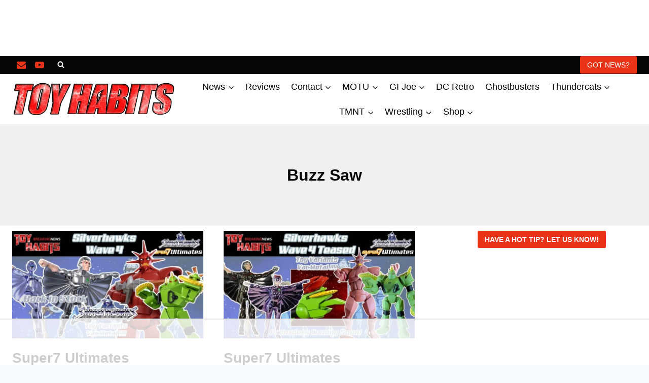

--- FILE ---
content_type: text/html
request_url: https://api.intentiq.com/profiles_engine/ProfilesEngineServlet?at=39&mi=10&dpi=936734067&pt=17&dpn=1&iiqidtype=2&iiqpcid=92c142fa-b4ac-4ef6-8956-50024793d0a8&iiqpciddate=1768971775986&pcid=c9be02ba-436d-4e8f-bbbc-8d43a0463225&idtype=3&gdpr=0&japs=false&jaesc=0&jafc=0&jaensc=0&jsver=0.33&testGroup=A&source=pbjs&ABTestingConfigurationSource=group&abtg=A&vrref=https%3A%2F%2Ftoyhabits.com%2Ftag%2Fbuzz-saw%2F
body_size: 57
content:
{"abPercentage":97,"adt":1,"ct":2,"isOptedOut":false,"data":{"eids":[]},"dbsaved":"false","ls":true,"cttl":86400000,"abTestUuid":"g_db8b9c82-be77-4375-98d2-10f0e97150e9","tc":9,"sid":-1881683520}

--- FILE ---
content_type: text/html; charset=utf-8
request_url: https://www.google.com/recaptcha/api2/aframe
body_size: 266
content:
<!DOCTYPE HTML><html><head><meta http-equiv="content-type" content="text/html; charset=UTF-8"></head><body><script nonce="Apu98DqPOdzILl-I4waNyA">/** Anti-fraud and anti-abuse applications only. See google.com/recaptcha */ try{var clients={'sodar':'https://pagead2.googlesyndication.com/pagead/sodar?'};window.addEventListener("message",function(a){try{if(a.source===window.parent){var b=JSON.parse(a.data);var c=clients[b['id']];if(c){var d=document.createElement('img');d.src=c+b['params']+'&rc='+(localStorage.getItem("rc::a")?sessionStorage.getItem("rc::b"):"");window.document.body.appendChild(d);sessionStorage.setItem("rc::e",parseInt(sessionStorage.getItem("rc::e")||0)+1);localStorage.setItem("rc::h",'1768971782818');}}}catch(b){}});window.parent.postMessage("_grecaptcha_ready", "*");}catch(b){}</script></body></html>

--- FILE ---
content_type: text/plain
request_url: https://rtb.openx.net/openrtbb/prebidjs
body_size: -83
content:
{"id":"b303d583-fa15-46d7-88ea-f08da4400b80","nbr":0}

--- FILE ---
content_type: text/plain
request_url: https://rtb.openx.net/openrtbb/prebidjs
body_size: -218
content:
{"id":"72fc2055-9ad7-44f7-ba72-28e86046310b","nbr":0}

--- FILE ---
content_type: text/plain
request_url: https://rtb.openx.net/openrtbb/prebidjs
body_size: -218
content:
{"id":"e9b5014f-9bb5-436a-abac-606a429442fd","nbr":0}

--- FILE ---
content_type: text/plain
request_url: https://rtb.openx.net/openrtbb/prebidjs
body_size: -218
content:
{"id":"ad596561-1ae8-4b56-a309-b70a65908675","nbr":0}

--- FILE ---
content_type: text/plain; charset=UTF-8
request_url: https://at.teads.tv/fpc?analytics_tag_id=PUB_17002&tfpvi=&gdpr_consent=&gdpr_status=22&gdpr_reason=220&ccpa_consent=&sv=prebid-v1
body_size: 56
content:
Y2VlNDc3OTAtNWZjNi00NjdkLWFhZjYtYzlkODVlNTJkNjIzIy0xLTM=

--- FILE ---
content_type: text/plain; charset=utf-8
request_url: https://ads.adthrive.com/http-api/cv2
body_size: 5566
content:
{"om":["00xbjwwl","06s33t10","0929nj63","097orecv","0bec4bca-c9d4-4c77-a570-222259826b14","0c45lfdk","0o3ed5fh","0sm4lr19","1","10011/140f603d0287260f11630805a1b59b3f","10011/6d6f4081f445bfe6dd30563fe3476ab4","10011/e74e28403778da6aabd5867faa366aee","1011_302_56233486","1011_302_56233497","1011_302_56982271","1011_302_57035135","1028_8728253","11142692","11421701","11509227","11579016","1185:1610326628","11896988","12010080","12010084","12010088","12047058","12168663","12169133","124682_645","124684_188","124843_8","124844_21","124848_7","124853_7","13mvd7kb","14ykosoj","1606221","1610326628","16x7UEIxQu8","1ktgrre1","1nswb35c","1qlxu0yx","1qycnxb6","1r7rfn75","1tcpldt7","1vyerc6l","1zp8pjcw","1zx7wzcw","202430_200_EAAYACog7t9UKc5iyzOXBU.xMcbVRrAuHeIU5IyS9qdlP9IeJGUyBMfW1N0_","202430_200_EAAYACogfp82etiOdza92P7KkqCzDPazG1s0NmTQfyLljZ.q7ScyBDr2wK8_","202d4qe7","206_501420","206_549638","2132:45327624","2132:45871983","2132:46037395","2132:46039090","2132:46039893","2132:46039894","2132:46039901","2149:12168663","2249:664731943","2249:695781210","2249:703669956","2307:0av741zl","2307:0hly8ynw","2307:14ykosoj","2307:1nswb35c","2307:2gev4xcy","2307:4b80jog8","2307:4etfwvf1","2307:4qxmmgd2","2307:5l03u8j0","2307:6b8inw6p","2307:6mwqcsi8","2307:72szjlj3","2307:77gj3an4","2307:9925w9vu","2307:a566o9hb","2307:a7w365s6","2307:c88kaley","2307:cv0h9mrv","2307:duxvs448","2307:eypd722d","2307:fmmrtnw7","2307:fovbyhjn","2307:fphs0z2t","2307:fqeh4hao","2307:ge4000vb","2307:gjwam5dw","2307:hauz7f6h","2307:hn3eanl8","2307:jd035jgw","2307:khogx1r1","2307:lu0m1szw","2307:mvs8bhbb","2307:of0pnoue","2307:ouycdkmq","2307:p3cf8j8j","2307:plth4l1a","2307:pnprkxyb","2307:qc6w6bra","2307:qfy64iwb","2307:rxoyw03a","2307:t2546w8l","2307:t4zab46q","2307:thto5dki","2307:uf7vbcrs","2307:vm22qu2v","2307:w15c67ad","2307:w6xlb04q","2307:x9yz5t0i","2307:xc88kxs9","2409_15064_70_85808977","2409_15064_70_85808987","2409_15064_70_85808988","2409_15064_70_85809016","2409_15064_70_85809046","2409_25495_176_CR52092918","2409_25495_176_CR52092920","2409_25495_176_CR52092923","2409_25495_176_CR52092954","2409_25495_176_CR52092956","2409_25495_176_CR52092957","2409_25495_176_CR52092958","2409_25495_176_CR52092959","2409_25495_176_CR52150651","2409_25495_176_CR52153848","2409_25495_176_CR52153849","2409_25495_176_CR52175340","2409_25495_176_CR52186411","2409_25495_176_CR52188001","25_53v6aquw","25_8b5u826e","25_op9gtamy","25_oz31jrd0","25_ti0s3bz3","25_utberk8n","25_yi6qlg3p","25_ztlksnbe","2636_1101777_7764-1036207","2636_1101777_7764-1036208","2636_1101777_7764-1036210","2636_1101777_7764-1036212","2676:85392865","2676:85392872","2676:85393202","2676:85672714","2676:85702055","2676:85807307","2676:85807318","2676:86434415","2676:86434556","2676:86434782","2676:86540779","2676:86690125","2715_9888_262592","2715_9888_262594","2760:176_CR52092957","2760:176_CR52092959","2760:176_CR52153849","2760:176_CR52186411","2760:176_CR52190519","28925636","28933536","28u7c6ez","29402249","29414696","29414711","2jjp1phz","2mokbgft","2yvhdypt","3018/73aa9565059fd63712a486b6532b0c30","3018/7bde77b5ea7700479e9d98db672b3e5a","308_125204_12","31334462","31qdo7ks","32288936","32328839","3335_25247_700109389","33419362","33604789","33636974","34182009","3490:CR52092918","3490:CR52092920","3490:CR52092921","3490:CR52092922","3490:CR52092923","3490:CR52153849","3490:CR52175339","3490:CR52175340","3490:CR52186411","3490:CR52186412","3490:CR52212685","3490:CR52212688","3490:CR52223725","3490:CR52223938","34945989","3646_185414_T26335189","3658_120679_T25996036","3658_136236_hn3eanl8","3658_15106_rxoyw03a","3658_151356_1nswb35c","3658_15233_of0pnoue","3658_155735_plth4l1a","3658_15936_7zogqkvf","3658_16201_1ktgrre1","3658_18008_duxvs448","3658_608642_v31rs2oq","3658_78719_p3cf8j8j","3658_87799_jq895ajv","3658_87799_t2546w8l","3702_139777_24765466","3702_139777_24765468","3702_139777_24765477","3702_139777_24765484","3702_139777_24765546","381513943572","39303318","3LMBEkP-wis","3e766782-9653-4a56-a375-f323ef2517e9","3v2n6fcp","3zvv1o7w","40209386","4083IP31KS13blueboheme_0decc","409_189220","409_216364","409_216366","409_216384","409_216386","409_216396","409_216406","409_216416","409_216506","409_220149","409_220168","409_220366","409_223589","409_223597","409_223599","409_225980","409_225985","409_225988","409_226321","409_226322","409_226361","409_226362","409_227223","409_228054","409_228055","409_228057","409_228065","409_228070","409_228077","409_228115","409_228348","409_228351","409_228362","409_228363","409_228385","409_230713","409_230717","409_230718","409_230728","409_231798","41315560","43a7ptxe","43ij8vfd","44023623","44629254","44_OUNUVBGF2NEJXN7UAK6JXE","458901553568","46039085","47192068","47745534","47869802","481703827","485027845327","4947806","4972638","49869013","4aqwokyz","4b80jog8","4etfwvf1","4fk9nxse","4qxmmgd2","4tgls8cg","4zai8e8t","51004532","51372084","521_425_203501","521_425_203505","521_425_203515","521_425_203529","521_425_203530","521_425_203534","521_425_203542","521_425_203633","521_425_203635","521_425_203700","521_425_203703","521_425_203714","521_425_203729","521_425_203742","521_425_203744","521_425_203864","521_425_203867","521_425_203893","521_425_203912","521_425_203952","521_425_203959","526487395","53v6aquw","5510:1nswb35c","5510:7zogqkvf","5510:c88kaley","5510:llssk7bx","5510:ouycdkmq","5510:rxoyw03a","553797","5563_66529_OADD2.10239395032611_1MW8PI9WDY5JEJ7HC","55726028","55726194","557_409_216396","557_409_216398","557_409_216488","557_409_220139","557_409_220149","557_409_220153","557_409_220343","557_409_220344","557_409_220346","557_409_223589","557_409_223599","557_409_228055","557_409_228105","557_409_228348","557_409_228363","557_409_230714","557_409_230716","557_409_230718","557_409_230729","558_93_c88kaley","55965333","560_74_18298345","56341213","56632486","5726594343","59856354","5989_1799740_704085924","5mh8a4a2","5sfc9ja1","5ubl7njm","60618611","60765339","61174500","61210708","61210719","61456734","61881631","61916211","61916223","61916225","61916229","61926845","61932920","61932925","61932933","61932957","62187798","6226505239","6226507991","6226534291","6250_66552_T26310990","627227759","627309156","627309159","627506494","628015148","628086965","628153053","628222860","628223277","628360579","628444259","628444349","628444439","628456307","628456310","628456379","628456391","628622163","628622172","628622178","628622247","628683371","628687043","628687157","628687460","628687463","628803013","628841673","629007394","629009180","629167998","629168001","629168010","629168565","629171196","629171202","62946748","62980343","62981075","630137823","63039601","6365_61796_742174851279","6365_61796_784880274628","63t6qg56","648104664","651637446","651637459","651637462","6547_67916_0rzxnew6agUKwpQSyhdd","6547_67916_TXDgpZG5lWqBVUmo3Uet","6547_67916_UdPluLEY0XBF6rtIfWFc","6547_67916_n8nOhMi1PLTZCqAiyu7G","6547_67916_nqe0rvjUxF7EqEQRwSgH","6547_67916_yHvuDzlE7PGa04LIdmgG","6547_67916_yZ0PXUeyqNlHw92bqUAV","659216891404","663293625","663293679","663293686","663293743","663293761","663293767","680_99480_687081510","680_99480_700109379","680_99480_700109399","688070999","688078501","692192868","692192997","695879875","695879898","696314600","696332890","696506138","697189965","697525781","697877001","698486411","699467623","699812344","699812857","699813340","699824707","6b8inw6p","6cef01fd-8032-4c1a-bcf5-1b032e66c421","6mj57yc0","700109389","702397981","702423494","702759176","702924317","70_86884711","722320515538","724272994705","731871566539","7354_138543_85445183","7354_138543_85445224","7354_138543_85807308","7354_138543_85807320","7354_138543_85808977","7354_138543_85809016","7354_138543_85809022","7354_138543_85809046","74243_74_18268058","7732580","7764-1036208","7764-1036209","77gj3an4","7969_149355_45941257","7969_149355_46039901","7a0tg1yi","7vplnmf7","7x8f326o","7zogqkvf","80070373","80070391","8152859","8152879","85987450","86087992","86434184","86509958","8756558","8b5u826e","8i63s069","8mv3pfbo","8o298rkh93v","8orkh93v","8u2upl8r","8w4klwi4","9057/11bee152b94845666d3f2c8f928e7b3e","9057/1ed2e1a3f7522e9d5b4d247b57ab0c7c","97_8152859","9nex8xyd","9r15vock","9vykgux1","S9HxLRyt6Ug","a0oxacu8","a4nw4c6t","a566o9hb","a7w365s6","a7wye4jw","ascierwp","axw5pt53","b90cwbcd","bd5xg6f6","be4hm1i2","bhcgvwxj","bmvwlypm","bn278v80","bnpe74hh","bp4f2d47","bpdqvav8","bpecuyjx","bw5u85ie","c1hsjx06","c25uv8cd","c3jn1bgj","c7mn7oi0","c88kaley","cg7xzuir","cqant14y","cr-6ovjht2eu9vd","cr-8us79ie6uatj","cr-9hxzbqc08jrgv2","cr-Bitc7n_p9iw__vat__49i_k_6v6_h_jce2vj5h_I4lo9gokm","cr-aawz1h5vubwj","cr-aawz1h6wubwj","cr-aawz2m7uubwj","cr-f5d9mxu4uatj","cr-lg354l2uvergv2","cr-z3drsd2zuatj","cr223-dcptwfzxv7tm2","cr223-f6puwm2x27tf1","cv0h9mrv","cymho2zs","d3703406-478f-484f-8a67-6452ff049cdb","d5jdnwtq","dc9iz3n6","dea7uaiq","dg2WmFvzosE","dif1fgsg","dpjydwun","dtm79nhf","duxvs448","dwghal43","e2c76his","e5d7x5he","eb9vjo1r","eiqtrsdn","ekocpzhh","emhpbido","extremereach_creative_76559239","fdujxvyb","fmmrtnw7","fovbyhjn","fp298hs0z2t","fphs0z2t","fq298eh4hao","fqeh4hao","fwpo5wab","g2ozgyf2","g3tr58j9","g49ju19u","g4m2hasl","g5egxitt","g7t6s6ge","ge4kwk32","gn3plkq1","gsez3kpt","h0cw921b","heyp82hb","hf9ak5dg","hi8yer5p","hn3eanl8","i7sov9ry","ikek48r0","izj71zey","izn7xb48","j39smngx","j4r0agpc","j5l7lkp9","jd035jgw","jq895ajv","jr169syq","k1aq2uly","kecbwzbd","kk2985768bd","kk5768bd","klqiditz","l04ojb5z","l2j3rq3s","l2zwpdg7","ldnbhfjl","ldw6o4cm","llssk7bx","lmi8pfvy","lp1o53wi","ls74a5wb","m3128oiv","mdpq40jh","mnzinbrt","mtsc0nih","mvs8bhbb","n3egwnq7","n97gfqzi","ncfr1yiw","ndestypq","np9yfx64","ns92t3ad","nv0uqrqm","oe31iwxh","ofoon6ir","okem47bb","op3f6pcp","ot91zbhz","ouycdkmq","oxs5exf6","oz31jrd0","p3cf8j8j","p9jaajrc","pagvt0pd","pi9dvb89","pl298th4l1a","plth4l1a","pnprkxyb","ppn03peq","pzgd3hum","q0nt8p8d","q9plh3qd","qen3mj4l","qfy64iwb","qjfdr99f","qqj2iqh7","qqvgscdx","qsfx8kya","quk7w53j","r3co354x","rqqpcfh9","rue4ecys","rxj4b6nw","rxoyw03a","s2ahu2ae","s42om3j4","s9kmbxbp","sfg1qb1x","t2546w8l","t393g7ye","t4zab46q","t79r9pdb","t8b9twm5","t8qogbhp","ta3n09df","tchmlp1j","ti0s3bz3","u3oyi6bb","ujl9wsn7","ujqkqtnh","uk9x4xmh","uzoa51og","v31rs2oq","v4rfqxto","v9k6m2b0","vbivoyo6","ven7pu1c","vettgmlh","vj7hzkpp","vluekkao","vm22qu2v","vu8587rh","w15c67ad","w9lu3v5o","w9z4nv6x","wk6r24xi","wk8exctl","wq5j4s9t","wt0wmo2s","wy75flx2","wzzwxxwa","x420t9me","x9yz5t0i","xdaezn6y","xe7etvhg","xgjdt26g","xhcpnehk","xm17wwex","xz9ajlkq","y51tr986","ya4kstni","yi6qlg3p","yq5t5meg","yy10h45c","ziox91q0","zpm9ltrh","ztlksnbe","zvdz58bk","zw6jpag6","7979132","7979135"],"pmp":[],"adomains":["1md.org","a4g.com","about.bugmd.com","acelauncher.com","adameve.com","adelion.com","adp3.net","advenuedsp.com","aibidauction.com","aibidsrv.com","akusoli.com","allofmpls.org","arkeero.net","ato.mx","avazutracking.net","avid-ad-server.com","avid-adserver.com","avidadserver.com","aztracking.net","bc-sys.com","bcc-ads.com","bidderrtb.com","bidscube.com","bizzclick.com","bkserving.com","bksn.se","brightmountainads.com","bucksense.io","bugmd.com","ca.iqos.com","capitaloneshopping.com","cdn.dsptr.com","clarifion.com","clean.peebuster.com","cotosen.com","cs.money","cwkuki.com","dallasnews.com","dcntr-ads.com","decenterads.com","derila-ergo.com","dhgate.com","dhs.gov","digitaladsystems.com","displate.com","doyour.bid","dspbox.io","envisionx.co","ezmob.com","fla-keys.com","fmlabsonline.com","g123.jp","g2trk.com","gadgetslaboratory.com","gadmobe.com","getbugmd.com","goodtoknowthis.com","gov.il","grosvenorcasinos.com","guard.io","hero-wars.com","holts.com","howto5.io","http://bookstofilm.com/","http://countingmypennies.com/","http://fabpop.net/","http://folkaly.com/","http://gameswaka.com/","http://gowdr.com/","http://gratefulfinance.com/","http://outliermodel.com/","http://profitor.com/","http://tenfactorialrocks.com/","http://vovviral.com/","https://instantbuzz.net/","https://www.royalcaribbean.com/","ice.gov","imprdom.com","justanswer.com","liverrenew.com","longhornsnuff.com","lovehoney.com","lowerjointpain.com","lymphsystemsupport.com","meccabingo.com","media-servers.net","medimops.de","miniretornaveis.com","mobuppsrtb.com","motionspots.com","mygrizzly.com","myiq.com","myrocky.ca","national-lottery.co.uk","nbliver360.com","ndc.ajillionmax.com","nibblr-ai.com","niutux.com","nordicspirit.co.uk","notify.nuviad.com","notify.oxonux.com","own-imp.vrtzads.com","paperela.com","paradisestays.site","parasiterelief.com","peta.org","pfm.ninja","photoshelter.com","pixel.metanetwork.mobi","pixel.valo.ai","plannedparenthood.org","plf1.net","plt7.com","pltfrm.click","printwithwave.co","privacymodeweb.com","rangeusa.com","readywind.com","reklambids.com","ri.psdwc.com","royalcaribbean.com","royalcaribbean.com.au","rtb-adeclipse.io","rtb-direct.com","rtb.adx1.com","rtb.kds.media","rtb.reklambid.com","rtb.reklamdsp.com","rtb.rklmstr.com","rtbadtrading.com","rtbsbengine.com","rtbtradein.com","saba.com.mx","safevirus.info","securevid.co","seedtag.com","servedby.revive-adserver.net","shift.com","simple.life","smrt-view.com","swissklip.com","taboola.com","tel-aviv.gov.il","temu.com","theoceanac.com","track-bid.com","trackingintegral.com","trading-rtbg.com","trkbid.com","truthfinder.com","unoadsrv.com","usconcealedcarry.com","uuidksinc.net","vabilitytech.com","vashoot.com","vegogarden.com","viewtemplates.com","votervoice.net","vuse.com","waardex.com","wapstart.ru","wdc.go2trk.com","weareplannedparenthood.org","webtradingspot.com","www.royalcaribbean.com","xapads.com","xiaflex.com","yourchamilia.com"]}

--- FILE ---
content_type: text/plain
request_url: https://rtb.openx.net/openrtbb/prebidjs
body_size: -218
content:
{"id":"a84c4d7b-2b04-42cb-8e20-f3bfc37631dd","nbr":0}